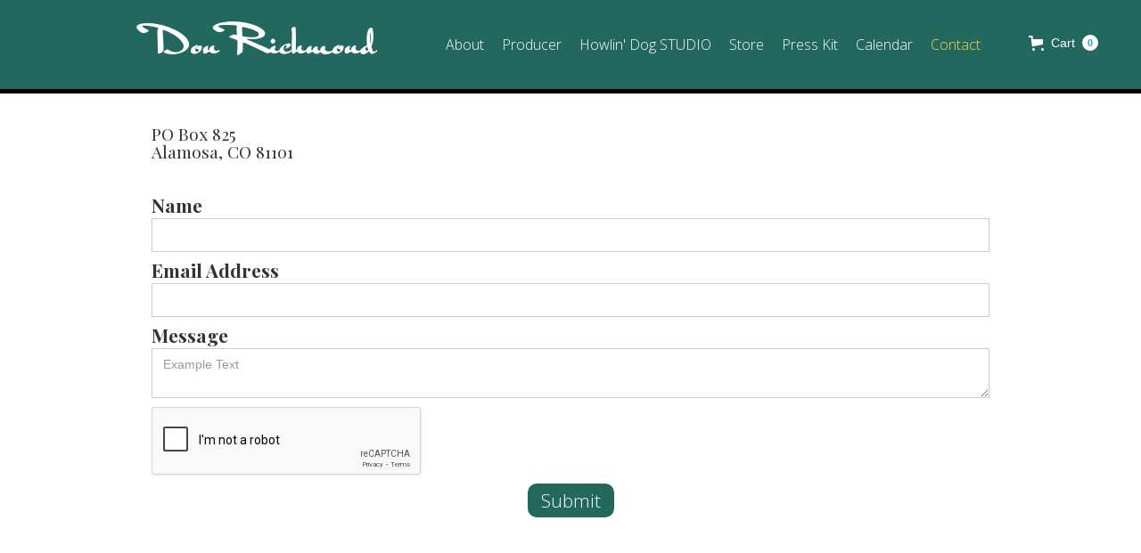

--- FILE ---
content_type: text/html; charset=utf-8
request_url: https://www.google.com/recaptcha/api2/anchor?ar=1&k=6LeUp9ohAAAAAKLjeI0ADDNrMQOmltNXwdkIvCa2&co=aHR0cHM6Ly9kb25yaWNobW9uZC5jb206NDQz&hl=en&v=PoyoqOPhxBO7pBk68S4YbpHZ&size=normal&anchor-ms=20000&execute-ms=30000&cb=rmxrfzk4ye88
body_size: 49315
content:
<!DOCTYPE HTML><html dir="ltr" lang="en"><head><meta http-equiv="Content-Type" content="text/html; charset=UTF-8">
<meta http-equiv="X-UA-Compatible" content="IE=edge">
<title>reCAPTCHA</title>
<style type="text/css">
/* cyrillic-ext */
@font-face {
  font-family: 'Roboto';
  font-style: normal;
  font-weight: 400;
  font-stretch: 100%;
  src: url(//fonts.gstatic.com/s/roboto/v48/KFO7CnqEu92Fr1ME7kSn66aGLdTylUAMa3GUBHMdazTgWw.woff2) format('woff2');
  unicode-range: U+0460-052F, U+1C80-1C8A, U+20B4, U+2DE0-2DFF, U+A640-A69F, U+FE2E-FE2F;
}
/* cyrillic */
@font-face {
  font-family: 'Roboto';
  font-style: normal;
  font-weight: 400;
  font-stretch: 100%;
  src: url(//fonts.gstatic.com/s/roboto/v48/KFO7CnqEu92Fr1ME7kSn66aGLdTylUAMa3iUBHMdazTgWw.woff2) format('woff2');
  unicode-range: U+0301, U+0400-045F, U+0490-0491, U+04B0-04B1, U+2116;
}
/* greek-ext */
@font-face {
  font-family: 'Roboto';
  font-style: normal;
  font-weight: 400;
  font-stretch: 100%;
  src: url(//fonts.gstatic.com/s/roboto/v48/KFO7CnqEu92Fr1ME7kSn66aGLdTylUAMa3CUBHMdazTgWw.woff2) format('woff2');
  unicode-range: U+1F00-1FFF;
}
/* greek */
@font-face {
  font-family: 'Roboto';
  font-style: normal;
  font-weight: 400;
  font-stretch: 100%;
  src: url(//fonts.gstatic.com/s/roboto/v48/KFO7CnqEu92Fr1ME7kSn66aGLdTylUAMa3-UBHMdazTgWw.woff2) format('woff2');
  unicode-range: U+0370-0377, U+037A-037F, U+0384-038A, U+038C, U+038E-03A1, U+03A3-03FF;
}
/* math */
@font-face {
  font-family: 'Roboto';
  font-style: normal;
  font-weight: 400;
  font-stretch: 100%;
  src: url(//fonts.gstatic.com/s/roboto/v48/KFO7CnqEu92Fr1ME7kSn66aGLdTylUAMawCUBHMdazTgWw.woff2) format('woff2');
  unicode-range: U+0302-0303, U+0305, U+0307-0308, U+0310, U+0312, U+0315, U+031A, U+0326-0327, U+032C, U+032F-0330, U+0332-0333, U+0338, U+033A, U+0346, U+034D, U+0391-03A1, U+03A3-03A9, U+03B1-03C9, U+03D1, U+03D5-03D6, U+03F0-03F1, U+03F4-03F5, U+2016-2017, U+2034-2038, U+203C, U+2040, U+2043, U+2047, U+2050, U+2057, U+205F, U+2070-2071, U+2074-208E, U+2090-209C, U+20D0-20DC, U+20E1, U+20E5-20EF, U+2100-2112, U+2114-2115, U+2117-2121, U+2123-214F, U+2190, U+2192, U+2194-21AE, U+21B0-21E5, U+21F1-21F2, U+21F4-2211, U+2213-2214, U+2216-22FF, U+2308-230B, U+2310, U+2319, U+231C-2321, U+2336-237A, U+237C, U+2395, U+239B-23B7, U+23D0, U+23DC-23E1, U+2474-2475, U+25AF, U+25B3, U+25B7, U+25BD, U+25C1, U+25CA, U+25CC, U+25FB, U+266D-266F, U+27C0-27FF, U+2900-2AFF, U+2B0E-2B11, U+2B30-2B4C, U+2BFE, U+3030, U+FF5B, U+FF5D, U+1D400-1D7FF, U+1EE00-1EEFF;
}
/* symbols */
@font-face {
  font-family: 'Roboto';
  font-style: normal;
  font-weight: 400;
  font-stretch: 100%;
  src: url(//fonts.gstatic.com/s/roboto/v48/KFO7CnqEu92Fr1ME7kSn66aGLdTylUAMaxKUBHMdazTgWw.woff2) format('woff2');
  unicode-range: U+0001-000C, U+000E-001F, U+007F-009F, U+20DD-20E0, U+20E2-20E4, U+2150-218F, U+2190, U+2192, U+2194-2199, U+21AF, U+21E6-21F0, U+21F3, U+2218-2219, U+2299, U+22C4-22C6, U+2300-243F, U+2440-244A, U+2460-24FF, U+25A0-27BF, U+2800-28FF, U+2921-2922, U+2981, U+29BF, U+29EB, U+2B00-2BFF, U+4DC0-4DFF, U+FFF9-FFFB, U+10140-1018E, U+10190-1019C, U+101A0, U+101D0-101FD, U+102E0-102FB, U+10E60-10E7E, U+1D2C0-1D2D3, U+1D2E0-1D37F, U+1F000-1F0FF, U+1F100-1F1AD, U+1F1E6-1F1FF, U+1F30D-1F30F, U+1F315, U+1F31C, U+1F31E, U+1F320-1F32C, U+1F336, U+1F378, U+1F37D, U+1F382, U+1F393-1F39F, U+1F3A7-1F3A8, U+1F3AC-1F3AF, U+1F3C2, U+1F3C4-1F3C6, U+1F3CA-1F3CE, U+1F3D4-1F3E0, U+1F3ED, U+1F3F1-1F3F3, U+1F3F5-1F3F7, U+1F408, U+1F415, U+1F41F, U+1F426, U+1F43F, U+1F441-1F442, U+1F444, U+1F446-1F449, U+1F44C-1F44E, U+1F453, U+1F46A, U+1F47D, U+1F4A3, U+1F4B0, U+1F4B3, U+1F4B9, U+1F4BB, U+1F4BF, U+1F4C8-1F4CB, U+1F4D6, U+1F4DA, U+1F4DF, U+1F4E3-1F4E6, U+1F4EA-1F4ED, U+1F4F7, U+1F4F9-1F4FB, U+1F4FD-1F4FE, U+1F503, U+1F507-1F50B, U+1F50D, U+1F512-1F513, U+1F53E-1F54A, U+1F54F-1F5FA, U+1F610, U+1F650-1F67F, U+1F687, U+1F68D, U+1F691, U+1F694, U+1F698, U+1F6AD, U+1F6B2, U+1F6B9-1F6BA, U+1F6BC, U+1F6C6-1F6CF, U+1F6D3-1F6D7, U+1F6E0-1F6EA, U+1F6F0-1F6F3, U+1F6F7-1F6FC, U+1F700-1F7FF, U+1F800-1F80B, U+1F810-1F847, U+1F850-1F859, U+1F860-1F887, U+1F890-1F8AD, U+1F8B0-1F8BB, U+1F8C0-1F8C1, U+1F900-1F90B, U+1F93B, U+1F946, U+1F984, U+1F996, U+1F9E9, U+1FA00-1FA6F, U+1FA70-1FA7C, U+1FA80-1FA89, U+1FA8F-1FAC6, U+1FACE-1FADC, U+1FADF-1FAE9, U+1FAF0-1FAF8, U+1FB00-1FBFF;
}
/* vietnamese */
@font-face {
  font-family: 'Roboto';
  font-style: normal;
  font-weight: 400;
  font-stretch: 100%;
  src: url(//fonts.gstatic.com/s/roboto/v48/KFO7CnqEu92Fr1ME7kSn66aGLdTylUAMa3OUBHMdazTgWw.woff2) format('woff2');
  unicode-range: U+0102-0103, U+0110-0111, U+0128-0129, U+0168-0169, U+01A0-01A1, U+01AF-01B0, U+0300-0301, U+0303-0304, U+0308-0309, U+0323, U+0329, U+1EA0-1EF9, U+20AB;
}
/* latin-ext */
@font-face {
  font-family: 'Roboto';
  font-style: normal;
  font-weight: 400;
  font-stretch: 100%;
  src: url(//fonts.gstatic.com/s/roboto/v48/KFO7CnqEu92Fr1ME7kSn66aGLdTylUAMa3KUBHMdazTgWw.woff2) format('woff2');
  unicode-range: U+0100-02BA, U+02BD-02C5, U+02C7-02CC, U+02CE-02D7, U+02DD-02FF, U+0304, U+0308, U+0329, U+1D00-1DBF, U+1E00-1E9F, U+1EF2-1EFF, U+2020, U+20A0-20AB, U+20AD-20C0, U+2113, U+2C60-2C7F, U+A720-A7FF;
}
/* latin */
@font-face {
  font-family: 'Roboto';
  font-style: normal;
  font-weight: 400;
  font-stretch: 100%;
  src: url(//fonts.gstatic.com/s/roboto/v48/KFO7CnqEu92Fr1ME7kSn66aGLdTylUAMa3yUBHMdazQ.woff2) format('woff2');
  unicode-range: U+0000-00FF, U+0131, U+0152-0153, U+02BB-02BC, U+02C6, U+02DA, U+02DC, U+0304, U+0308, U+0329, U+2000-206F, U+20AC, U+2122, U+2191, U+2193, U+2212, U+2215, U+FEFF, U+FFFD;
}
/* cyrillic-ext */
@font-face {
  font-family: 'Roboto';
  font-style: normal;
  font-weight: 500;
  font-stretch: 100%;
  src: url(//fonts.gstatic.com/s/roboto/v48/KFO7CnqEu92Fr1ME7kSn66aGLdTylUAMa3GUBHMdazTgWw.woff2) format('woff2');
  unicode-range: U+0460-052F, U+1C80-1C8A, U+20B4, U+2DE0-2DFF, U+A640-A69F, U+FE2E-FE2F;
}
/* cyrillic */
@font-face {
  font-family: 'Roboto';
  font-style: normal;
  font-weight: 500;
  font-stretch: 100%;
  src: url(//fonts.gstatic.com/s/roboto/v48/KFO7CnqEu92Fr1ME7kSn66aGLdTylUAMa3iUBHMdazTgWw.woff2) format('woff2');
  unicode-range: U+0301, U+0400-045F, U+0490-0491, U+04B0-04B1, U+2116;
}
/* greek-ext */
@font-face {
  font-family: 'Roboto';
  font-style: normal;
  font-weight: 500;
  font-stretch: 100%;
  src: url(//fonts.gstatic.com/s/roboto/v48/KFO7CnqEu92Fr1ME7kSn66aGLdTylUAMa3CUBHMdazTgWw.woff2) format('woff2');
  unicode-range: U+1F00-1FFF;
}
/* greek */
@font-face {
  font-family: 'Roboto';
  font-style: normal;
  font-weight: 500;
  font-stretch: 100%;
  src: url(//fonts.gstatic.com/s/roboto/v48/KFO7CnqEu92Fr1ME7kSn66aGLdTylUAMa3-UBHMdazTgWw.woff2) format('woff2');
  unicode-range: U+0370-0377, U+037A-037F, U+0384-038A, U+038C, U+038E-03A1, U+03A3-03FF;
}
/* math */
@font-face {
  font-family: 'Roboto';
  font-style: normal;
  font-weight: 500;
  font-stretch: 100%;
  src: url(//fonts.gstatic.com/s/roboto/v48/KFO7CnqEu92Fr1ME7kSn66aGLdTylUAMawCUBHMdazTgWw.woff2) format('woff2');
  unicode-range: U+0302-0303, U+0305, U+0307-0308, U+0310, U+0312, U+0315, U+031A, U+0326-0327, U+032C, U+032F-0330, U+0332-0333, U+0338, U+033A, U+0346, U+034D, U+0391-03A1, U+03A3-03A9, U+03B1-03C9, U+03D1, U+03D5-03D6, U+03F0-03F1, U+03F4-03F5, U+2016-2017, U+2034-2038, U+203C, U+2040, U+2043, U+2047, U+2050, U+2057, U+205F, U+2070-2071, U+2074-208E, U+2090-209C, U+20D0-20DC, U+20E1, U+20E5-20EF, U+2100-2112, U+2114-2115, U+2117-2121, U+2123-214F, U+2190, U+2192, U+2194-21AE, U+21B0-21E5, U+21F1-21F2, U+21F4-2211, U+2213-2214, U+2216-22FF, U+2308-230B, U+2310, U+2319, U+231C-2321, U+2336-237A, U+237C, U+2395, U+239B-23B7, U+23D0, U+23DC-23E1, U+2474-2475, U+25AF, U+25B3, U+25B7, U+25BD, U+25C1, U+25CA, U+25CC, U+25FB, U+266D-266F, U+27C0-27FF, U+2900-2AFF, U+2B0E-2B11, U+2B30-2B4C, U+2BFE, U+3030, U+FF5B, U+FF5D, U+1D400-1D7FF, U+1EE00-1EEFF;
}
/* symbols */
@font-face {
  font-family: 'Roboto';
  font-style: normal;
  font-weight: 500;
  font-stretch: 100%;
  src: url(//fonts.gstatic.com/s/roboto/v48/KFO7CnqEu92Fr1ME7kSn66aGLdTylUAMaxKUBHMdazTgWw.woff2) format('woff2');
  unicode-range: U+0001-000C, U+000E-001F, U+007F-009F, U+20DD-20E0, U+20E2-20E4, U+2150-218F, U+2190, U+2192, U+2194-2199, U+21AF, U+21E6-21F0, U+21F3, U+2218-2219, U+2299, U+22C4-22C6, U+2300-243F, U+2440-244A, U+2460-24FF, U+25A0-27BF, U+2800-28FF, U+2921-2922, U+2981, U+29BF, U+29EB, U+2B00-2BFF, U+4DC0-4DFF, U+FFF9-FFFB, U+10140-1018E, U+10190-1019C, U+101A0, U+101D0-101FD, U+102E0-102FB, U+10E60-10E7E, U+1D2C0-1D2D3, U+1D2E0-1D37F, U+1F000-1F0FF, U+1F100-1F1AD, U+1F1E6-1F1FF, U+1F30D-1F30F, U+1F315, U+1F31C, U+1F31E, U+1F320-1F32C, U+1F336, U+1F378, U+1F37D, U+1F382, U+1F393-1F39F, U+1F3A7-1F3A8, U+1F3AC-1F3AF, U+1F3C2, U+1F3C4-1F3C6, U+1F3CA-1F3CE, U+1F3D4-1F3E0, U+1F3ED, U+1F3F1-1F3F3, U+1F3F5-1F3F7, U+1F408, U+1F415, U+1F41F, U+1F426, U+1F43F, U+1F441-1F442, U+1F444, U+1F446-1F449, U+1F44C-1F44E, U+1F453, U+1F46A, U+1F47D, U+1F4A3, U+1F4B0, U+1F4B3, U+1F4B9, U+1F4BB, U+1F4BF, U+1F4C8-1F4CB, U+1F4D6, U+1F4DA, U+1F4DF, U+1F4E3-1F4E6, U+1F4EA-1F4ED, U+1F4F7, U+1F4F9-1F4FB, U+1F4FD-1F4FE, U+1F503, U+1F507-1F50B, U+1F50D, U+1F512-1F513, U+1F53E-1F54A, U+1F54F-1F5FA, U+1F610, U+1F650-1F67F, U+1F687, U+1F68D, U+1F691, U+1F694, U+1F698, U+1F6AD, U+1F6B2, U+1F6B9-1F6BA, U+1F6BC, U+1F6C6-1F6CF, U+1F6D3-1F6D7, U+1F6E0-1F6EA, U+1F6F0-1F6F3, U+1F6F7-1F6FC, U+1F700-1F7FF, U+1F800-1F80B, U+1F810-1F847, U+1F850-1F859, U+1F860-1F887, U+1F890-1F8AD, U+1F8B0-1F8BB, U+1F8C0-1F8C1, U+1F900-1F90B, U+1F93B, U+1F946, U+1F984, U+1F996, U+1F9E9, U+1FA00-1FA6F, U+1FA70-1FA7C, U+1FA80-1FA89, U+1FA8F-1FAC6, U+1FACE-1FADC, U+1FADF-1FAE9, U+1FAF0-1FAF8, U+1FB00-1FBFF;
}
/* vietnamese */
@font-face {
  font-family: 'Roboto';
  font-style: normal;
  font-weight: 500;
  font-stretch: 100%;
  src: url(//fonts.gstatic.com/s/roboto/v48/KFO7CnqEu92Fr1ME7kSn66aGLdTylUAMa3OUBHMdazTgWw.woff2) format('woff2');
  unicode-range: U+0102-0103, U+0110-0111, U+0128-0129, U+0168-0169, U+01A0-01A1, U+01AF-01B0, U+0300-0301, U+0303-0304, U+0308-0309, U+0323, U+0329, U+1EA0-1EF9, U+20AB;
}
/* latin-ext */
@font-face {
  font-family: 'Roboto';
  font-style: normal;
  font-weight: 500;
  font-stretch: 100%;
  src: url(//fonts.gstatic.com/s/roboto/v48/KFO7CnqEu92Fr1ME7kSn66aGLdTylUAMa3KUBHMdazTgWw.woff2) format('woff2');
  unicode-range: U+0100-02BA, U+02BD-02C5, U+02C7-02CC, U+02CE-02D7, U+02DD-02FF, U+0304, U+0308, U+0329, U+1D00-1DBF, U+1E00-1E9F, U+1EF2-1EFF, U+2020, U+20A0-20AB, U+20AD-20C0, U+2113, U+2C60-2C7F, U+A720-A7FF;
}
/* latin */
@font-face {
  font-family: 'Roboto';
  font-style: normal;
  font-weight: 500;
  font-stretch: 100%;
  src: url(//fonts.gstatic.com/s/roboto/v48/KFO7CnqEu92Fr1ME7kSn66aGLdTylUAMa3yUBHMdazQ.woff2) format('woff2');
  unicode-range: U+0000-00FF, U+0131, U+0152-0153, U+02BB-02BC, U+02C6, U+02DA, U+02DC, U+0304, U+0308, U+0329, U+2000-206F, U+20AC, U+2122, U+2191, U+2193, U+2212, U+2215, U+FEFF, U+FFFD;
}
/* cyrillic-ext */
@font-face {
  font-family: 'Roboto';
  font-style: normal;
  font-weight: 900;
  font-stretch: 100%;
  src: url(//fonts.gstatic.com/s/roboto/v48/KFO7CnqEu92Fr1ME7kSn66aGLdTylUAMa3GUBHMdazTgWw.woff2) format('woff2');
  unicode-range: U+0460-052F, U+1C80-1C8A, U+20B4, U+2DE0-2DFF, U+A640-A69F, U+FE2E-FE2F;
}
/* cyrillic */
@font-face {
  font-family: 'Roboto';
  font-style: normal;
  font-weight: 900;
  font-stretch: 100%;
  src: url(//fonts.gstatic.com/s/roboto/v48/KFO7CnqEu92Fr1ME7kSn66aGLdTylUAMa3iUBHMdazTgWw.woff2) format('woff2');
  unicode-range: U+0301, U+0400-045F, U+0490-0491, U+04B0-04B1, U+2116;
}
/* greek-ext */
@font-face {
  font-family: 'Roboto';
  font-style: normal;
  font-weight: 900;
  font-stretch: 100%;
  src: url(//fonts.gstatic.com/s/roboto/v48/KFO7CnqEu92Fr1ME7kSn66aGLdTylUAMa3CUBHMdazTgWw.woff2) format('woff2');
  unicode-range: U+1F00-1FFF;
}
/* greek */
@font-face {
  font-family: 'Roboto';
  font-style: normal;
  font-weight: 900;
  font-stretch: 100%;
  src: url(//fonts.gstatic.com/s/roboto/v48/KFO7CnqEu92Fr1ME7kSn66aGLdTylUAMa3-UBHMdazTgWw.woff2) format('woff2');
  unicode-range: U+0370-0377, U+037A-037F, U+0384-038A, U+038C, U+038E-03A1, U+03A3-03FF;
}
/* math */
@font-face {
  font-family: 'Roboto';
  font-style: normal;
  font-weight: 900;
  font-stretch: 100%;
  src: url(//fonts.gstatic.com/s/roboto/v48/KFO7CnqEu92Fr1ME7kSn66aGLdTylUAMawCUBHMdazTgWw.woff2) format('woff2');
  unicode-range: U+0302-0303, U+0305, U+0307-0308, U+0310, U+0312, U+0315, U+031A, U+0326-0327, U+032C, U+032F-0330, U+0332-0333, U+0338, U+033A, U+0346, U+034D, U+0391-03A1, U+03A3-03A9, U+03B1-03C9, U+03D1, U+03D5-03D6, U+03F0-03F1, U+03F4-03F5, U+2016-2017, U+2034-2038, U+203C, U+2040, U+2043, U+2047, U+2050, U+2057, U+205F, U+2070-2071, U+2074-208E, U+2090-209C, U+20D0-20DC, U+20E1, U+20E5-20EF, U+2100-2112, U+2114-2115, U+2117-2121, U+2123-214F, U+2190, U+2192, U+2194-21AE, U+21B0-21E5, U+21F1-21F2, U+21F4-2211, U+2213-2214, U+2216-22FF, U+2308-230B, U+2310, U+2319, U+231C-2321, U+2336-237A, U+237C, U+2395, U+239B-23B7, U+23D0, U+23DC-23E1, U+2474-2475, U+25AF, U+25B3, U+25B7, U+25BD, U+25C1, U+25CA, U+25CC, U+25FB, U+266D-266F, U+27C0-27FF, U+2900-2AFF, U+2B0E-2B11, U+2B30-2B4C, U+2BFE, U+3030, U+FF5B, U+FF5D, U+1D400-1D7FF, U+1EE00-1EEFF;
}
/* symbols */
@font-face {
  font-family: 'Roboto';
  font-style: normal;
  font-weight: 900;
  font-stretch: 100%;
  src: url(//fonts.gstatic.com/s/roboto/v48/KFO7CnqEu92Fr1ME7kSn66aGLdTylUAMaxKUBHMdazTgWw.woff2) format('woff2');
  unicode-range: U+0001-000C, U+000E-001F, U+007F-009F, U+20DD-20E0, U+20E2-20E4, U+2150-218F, U+2190, U+2192, U+2194-2199, U+21AF, U+21E6-21F0, U+21F3, U+2218-2219, U+2299, U+22C4-22C6, U+2300-243F, U+2440-244A, U+2460-24FF, U+25A0-27BF, U+2800-28FF, U+2921-2922, U+2981, U+29BF, U+29EB, U+2B00-2BFF, U+4DC0-4DFF, U+FFF9-FFFB, U+10140-1018E, U+10190-1019C, U+101A0, U+101D0-101FD, U+102E0-102FB, U+10E60-10E7E, U+1D2C0-1D2D3, U+1D2E0-1D37F, U+1F000-1F0FF, U+1F100-1F1AD, U+1F1E6-1F1FF, U+1F30D-1F30F, U+1F315, U+1F31C, U+1F31E, U+1F320-1F32C, U+1F336, U+1F378, U+1F37D, U+1F382, U+1F393-1F39F, U+1F3A7-1F3A8, U+1F3AC-1F3AF, U+1F3C2, U+1F3C4-1F3C6, U+1F3CA-1F3CE, U+1F3D4-1F3E0, U+1F3ED, U+1F3F1-1F3F3, U+1F3F5-1F3F7, U+1F408, U+1F415, U+1F41F, U+1F426, U+1F43F, U+1F441-1F442, U+1F444, U+1F446-1F449, U+1F44C-1F44E, U+1F453, U+1F46A, U+1F47D, U+1F4A3, U+1F4B0, U+1F4B3, U+1F4B9, U+1F4BB, U+1F4BF, U+1F4C8-1F4CB, U+1F4D6, U+1F4DA, U+1F4DF, U+1F4E3-1F4E6, U+1F4EA-1F4ED, U+1F4F7, U+1F4F9-1F4FB, U+1F4FD-1F4FE, U+1F503, U+1F507-1F50B, U+1F50D, U+1F512-1F513, U+1F53E-1F54A, U+1F54F-1F5FA, U+1F610, U+1F650-1F67F, U+1F687, U+1F68D, U+1F691, U+1F694, U+1F698, U+1F6AD, U+1F6B2, U+1F6B9-1F6BA, U+1F6BC, U+1F6C6-1F6CF, U+1F6D3-1F6D7, U+1F6E0-1F6EA, U+1F6F0-1F6F3, U+1F6F7-1F6FC, U+1F700-1F7FF, U+1F800-1F80B, U+1F810-1F847, U+1F850-1F859, U+1F860-1F887, U+1F890-1F8AD, U+1F8B0-1F8BB, U+1F8C0-1F8C1, U+1F900-1F90B, U+1F93B, U+1F946, U+1F984, U+1F996, U+1F9E9, U+1FA00-1FA6F, U+1FA70-1FA7C, U+1FA80-1FA89, U+1FA8F-1FAC6, U+1FACE-1FADC, U+1FADF-1FAE9, U+1FAF0-1FAF8, U+1FB00-1FBFF;
}
/* vietnamese */
@font-face {
  font-family: 'Roboto';
  font-style: normal;
  font-weight: 900;
  font-stretch: 100%;
  src: url(//fonts.gstatic.com/s/roboto/v48/KFO7CnqEu92Fr1ME7kSn66aGLdTylUAMa3OUBHMdazTgWw.woff2) format('woff2');
  unicode-range: U+0102-0103, U+0110-0111, U+0128-0129, U+0168-0169, U+01A0-01A1, U+01AF-01B0, U+0300-0301, U+0303-0304, U+0308-0309, U+0323, U+0329, U+1EA0-1EF9, U+20AB;
}
/* latin-ext */
@font-face {
  font-family: 'Roboto';
  font-style: normal;
  font-weight: 900;
  font-stretch: 100%;
  src: url(//fonts.gstatic.com/s/roboto/v48/KFO7CnqEu92Fr1ME7kSn66aGLdTylUAMa3KUBHMdazTgWw.woff2) format('woff2');
  unicode-range: U+0100-02BA, U+02BD-02C5, U+02C7-02CC, U+02CE-02D7, U+02DD-02FF, U+0304, U+0308, U+0329, U+1D00-1DBF, U+1E00-1E9F, U+1EF2-1EFF, U+2020, U+20A0-20AB, U+20AD-20C0, U+2113, U+2C60-2C7F, U+A720-A7FF;
}
/* latin */
@font-face {
  font-family: 'Roboto';
  font-style: normal;
  font-weight: 900;
  font-stretch: 100%;
  src: url(//fonts.gstatic.com/s/roboto/v48/KFO7CnqEu92Fr1ME7kSn66aGLdTylUAMa3yUBHMdazQ.woff2) format('woff2');
  unicode-range: U+0000-00FF, U+0131, U+0152-0153, U+02BB-02BC, U+02C6, U+02DA, U+02DC, U+0304, U+0308, U+0329, U+2000-206F, U+20AC, U+2122, U+2191, U+2193, U+2212, U+2215, U+FEFF, U+FFFD;
}

</style>
<link rel="stylesheet" type="text/css" href="https://www.gstatic.com/recaptcha/releases/PoyoqOPhxBO7pBk68S4YbpHZ/styles__ltr.css">
<script nonce="scjsrhyTsaflb8FK7cKI8Q" type="text/javascript">window['__recaptcha_api'] = 'https://www.google.com/recaptcha/api2/';</script>
<script type="text/javascript" src="https://www.gstatic.com/recaptcha/releases/PoyoqOPhxBO7pBk68S4YbpHZ/recaptcha__en.js" nonce="scjsrhyTsaflb8FK7cKI8Q">
      
    </script></head>
<body><div id="rc-anchor-alert" class="rc-anchor-alert"></div>
<input type="hidden" id="recaptcha-token" value="[base64]">
<script type="text/javascript" nonce="scjsrhyTsaflb8FK7cKI8Q">
      recaptcha.anchor.Main.init("[\x22ainput\x22,[\x22bgdata\x22,\x22\x22,\[base64]/[base64]/MjU1Ong/[base64]/[base64]/[base64]/[base64]/[base64]/[base64]/[base64]/[base64]/[base64]/[base64]/[base64]/[base64]/[base64]/[base64]/[base64]\\u003d\x22,\[base64]\x22,\[base64]/LFRXej4qRTl7w6zCssKFFxrCq8OPOVPChFdBwoMAw7vClsKrw6dWJMObwqMBUBrCicOZw61fPRXDvGptw7rCsMOzw7fCtznDvWXDj8KmwpcEw6QecgY9w5HCvhfCoMKGwpxSw4fChcOcWMOmwoVcwrxBwobDm2/DlcOuNmTDgsOaw7bDicOCfcKCw7lmwoc6cUQZIwt3IlnDlXhHwqc+w6bDtsK2w5/Do8OGF8Owwr4sQMK+UsKdw5LCgGQ1EwTCrVjDtFzDncKZw73DnsOrwqRtw5YDRArDrADCnX/CgB3Du8Orw4V9L8KcwpNuasKfKMOjOcOfw4HCssKYw4FPwqJtw7LDmzkOw7A/wpDDhT1gdsONXsOBw7PDmcOuRhIawpPDmBZCeQ1PBS/Dr8K7c8KefCADSsO3UsKlwr7DlcOVw6/DpsKvaE7Cr8OUUcOcw4zDgMOuRFfDq0gPw4bDlsKHTCrCgcOkwqLDmm3Cl8OfZsOoXcOOb8KEw4/CvcOkOsOEwrN/[base64]/CisOpwqDDs3HDh8OZwrHCjsKEwp/Dj0MiesOuw5oKw4LCqsOcVFvClsOTWEHDmh/Dky4swqrDoiLDmG7Dv8K3AF3ChsKnw490dsKpBxI/NDDDrl85wphDBD/Dk1zDqMOWw4k3wpJzw795EMOgwp55PMKowpo+egYJw6TDnsOWNMOTZQETwpFiSsKVwq52NQZ8w5fDvcO8w4Y/c2fCmsOVPsO1woXClcKrw7rDjDHCm8K4BirDhVPCmGDDiz1qJsKWwovCuT7CmmkHTyjDigQ5w7jDi8ONL1I5w5NZwqkmwqbDr8Ovw7cZwrIWwr3DlsKrLMOIQcK1M8KiwqTCrcKlwoEiVcOWZ359w7/ClMOZQHNFKkVNZkxMw5TCrFkFNj0odn/DkRTDmiXCpHc9wofDixkIw6TCqyPCscOuw7QCRxUaGMKuJUjDosKEwr4FUjrCjE4Cw6nDpsKBBsOWFSTDpT8kw6NHwoYFFMOPDsO4w4DCosOtwrVyIxBYIXzCkjHDrwnDgMOIw75+bcKPwojDlUdrA0fDlWjDvcKyw4PDlQkfw47CtsO/OsOONVoDwq7CuFU3wpZaUMOswq/[base64]/[base64]/[base64]/[base64]/[base64]/Djnx/N8O9w5TDkQBaw7xtenPDvcKyLnkhZVI+w7/[base64]/Ctz0OwrgHwrUsO33Co8O3w4XDgMONCsKBLhHCk8KLbAArwocbZgbCjDHCoVBON8OobgfDn2LCssOXwpjCvsOFKmMXwoPCrMKHwqhJwr0rw53CskvCncOmw4I6w6lnw6d0w4Z/AsKwG2zDmsOnwqDDmsKaIcKPw5DDh2kQXMOOaG3Di3x9R8KrDcOLw5NqVlNvwqk8w5nCocKgcSLDusKyZsKhCsOOw6XDnnFpQcOowrJGFWLDtzLCojTDtcKtwotSJjDCpsO9wqvDqCVnRMOww4/DscKwQFbDq8OBwoY1HHdgw6QKw7TDosOQNcOTwojCnsKnw79Gw7Ndwr0yw6HDr8KSYcOpR3HCk8OxZEkoM37DowdpcS/DsMKNTcOVwrkMw4lGw7Nzw4vDtMKQwqBqw4HDvMKqw5Ruw5LDusOGwqMNMsOQJ8OBV8OICFprERbCpsOUNsKmw6vDisKqw6fCjGwywpHCl2YRcnXCsW/CixTCkMKEeDLChcONNDM0w5HCq8KEwpRBUsKiw7wPw5ggwpUqCwRubMKKwpR0woDDgHfDp8KSRyzCojXDtcKzw4FReVRVIDTCmMO4AsK1QcKeVMOew7RZwr/DlMOCB8O8wr0bMsO5GEzDiAEXwq7CksKCw6IJwoTDvMKgwoMrJsKbI8KxTsKyccOVWjbDljwaw6ZewpXDu2RRwonCqMK9w7/Dt0g/[base64]/[base64]/Cq8O8w5tmUsKnw4rDp8KOw7PCkB8xwpdtZSshHkUCw5opwqZpw5JrYsKrEcK5w4PDol4aKMOIw4vCi8OPNkBnw4DCuF7Csn3DvQfCmsKwexRLYsO7YsOWw65Hw5LChl7CisOLw6jCvMOBw44SX0ZZNcOnWiXCnsOHEHssw5lAwofDk8O1w4fCocOXwoHCsRtRw4/CmsOgwol2wqzCmyR5wr3DvMKww4FSwokWEMKWBsOAwr7Do2hBaTVSwrvDhcKgwrnCtlTDu1HDoTXCtn/DmSfDgE8Ow6YOWGPDscKIw5/CusKWwpp/BwrCk8KFw7HDpEdNIsKtw43CoGJFwr1qWFEswoY/fGbDnSE4w7oUH0l9wpvCvnszwrQYFMKxc0bDgnzCncOYw47DrcKEacKRwr8iw7vCn8KWwq5eAcKswrDCisK9LcK0ZzfDksOVJyPCgEslG8OTwpvCh8OsFsKJZsKQwrHDnkrDmzTCtQPCmTnDgMOCNilTw7hsw7/Cv8KnPUvDtCDClCs3wrvCv8KeNMOFwpobw6JmwqjCsMO6bMOEFWnCucKcw7bDuQ/CtG3DsMK0w6pgGMOJalAeQsK/NMKOBsOsGGAbNsKnwrMBFF/CqsKJXMOkw58cwogTdEZAw65cwojDv8K4dcKjwrI9w53DkMKDwofDs1YEWcK/wqLDsFDDn8Ofw6ARwp54wrXCksOXw4LDiTZkw456wpVVw4/CkyPDn2BmeH1HOcKRwrsVb8OAw67CgkXDgsKZwq9ne8OOb1/CgcKPETo5bgArwqR0woBYbFrDuMOnek7DkcK5L0B4w4lsF8OVw5LCpzvCoXfCvTDDoMODwrnDvsOVYMKDZlvDnU5Rw5t1YsORw7MRw5cdEMOJKQXDv8KzbMKaw7HDjsK6WU02CsKmw7rDgEdiwrrCk2rCr8OJFMKAOgzDjhvDlC7CjMORKnDDiig7wpJTCV8QC8O/w75oIcO7w7HCsk/CumrCt8KBw6TDpw1fw77DjS8oP8O8wrLDiDHDnhBbwpXDjFQTw73DgsKJc8OXMcKyw6fCrgNKey7Cu3NHwrs0WkfCl00LwqXCpcO/[base64]/DssOPAsOTw5bCvC7DqGhsdMOtCwEPPMOcw49kw7oFw5HCvMOpKwpRw4PCrhLDi8KaXRJ6w5nCkDLCjsOQwqDCsXLCqBoxIk/[base64]/DlirDvMOuwqo0Hk4awrBhw6UYw5zDsyvDrMOYw4g8w6oKw6bDkzEDAGLCgHrCsmt/GVEfX8KwwrNpTsOkwp3Ck8KpM8OjwqTCksO/OhZRGjbDi8Oxw59NZxzDpmg8PioFGMOQLnzCjMKiw5ZEQiF2Ti7CvcKrNMKNQcKUwrzDksKjXWTDnjPDrDV2wrDDqMOEenfDoiskaXjDvwgzw6UKAsO/GB/[base64]/[base64]/Dg1XDusKRw5nDqcK3wpUZw4vCsGrDrMKcGcO1w5bCqsOow4bDsUjCiFk6Q0vCnHYzw4oowqLClR3Dv8Oiw5/[base64]/DoyLDtsOJczzDr3XCu0I4JsKswoXCgSPCthbCkgvDvE/Dlj3CthptJBrCgMKnIMOswoPCnsO7Ey4GworDscOFwqo3WxcTbcKlwp1lDMOew7V0wq/[base64]/ClMOeGnoNWMKbX8Ocw6ZvVXLCssKhw6vDqxfDs8OzeMKfN8K6XMOAITA7IsOUwo/Dl3p0w54oAAvDgz7DvW3CvsOSDVcXwpjCkcKfwoDDu8Obw6YIwq5rwpoHw4BXw70rwofDg8OWw7Z4wqc4MUrClMKrwrchwqxJwqYcP8OqE8Ouw43CvMO0w4A6BnzDqsO9w7/CpmbDtcKJw6zCoMKZwplmfcOjTcKmS8OcUsKhwooSccKWX1RQw4bDqh81w51Aw7zCjxfDk8OKRMONJBLDgsK6w7fDiSRzwrA0FB86w40cR8K1MsObw79vIAQgwrJFNyDCkkN/MMOWUAw2XcK+w4zCnCVLe8O/YsKJV8K4CBLDgW7DtMOfwqnCrMKywpbDncOxE8KAwqJcScKnw7YGwojCtDpFw45Kwq/DgHfCsg0XNcOyOcObVwhNwoM9ZsKGMMOpXCxOJXfDjijDjnLCvR/Co8Oib8ONwrLDpRBnw5MNWMOMLTPCvsKKw7RSZW1Dw5c1w6hAZsOewos2DDLDjH4Cw593woQ3R3kbw4zDo8O3dGjCngzCosKSWcK/[base64]/woFuwr3Dr8KcK8KyIMObMC5Owqlzc8OFAXcVwpzDuwTDqHYjwrBYHhXDuMK4OWNGAj3ChMKVwrwtYcOVw6HCqMO6wp/DiyMASWjCncKiwqbDhlUGwonDrMOHwrcnw6HDlMKTwqfCi8KcUDd0wp7Cm0LDtHIewr/CocK7w5kqCsK7wo1KP8KqwpsALMKnwpbCs8KgWMO1B8Kyw6PCmELDrcK/[base64]/DisOBe8Okw5PCj0LDiMOMw6bDi8KNIMOtw7XDoClTw6ZCE8K2w5XDpSFzaUnDoVh9w7XCq8O7esOzwo3CgMK1LMK8wqdTTsOUX8O+FcKmFigQwo1hw7VCwqZQwr/DsjRKwqptFmPDgHAcwoHDlsOkOR0DQztuRR7DosOnwr/[base64]/HMKnCMOfD8O9FcOKVMOJPivCocOow6BUwqTDoQDChH3CtMKJwqM0Q3gBLGHCncOmwpzDtCPCi8KfTMK7HW8oHMKAwoF0TsO8wp8kHsOuwpdvaMOHDMOYw6MnAMKrLMOEwrrDmnB9w7AoVWLDtWfChMKcwr3DpnQfCG3DrMK9wrMBw4/DicOPw6rDqyTCgUoQC0wtAMOGwoZYQcOGw7vCrsKkYsKHNcKKwq4vwqfDqkXCt8KLR2x7JCjDtsOpI8KYwqvCucKuaALCuz3DkllKw4rCosO8wpgvwpHCkXTDuXDCgz95SCcHL8K/DcOZRMOGwqZDwqcCdRHDkEZrw4g1AQbDuMOvwrwbZMK1woZEa39Jw4FMw6IEEsKxexjCm3QiTcKUJgYmN8KCwpAhwobDssOAXXPDqB7DpE/CtMO3DVjCpsOww77CpFzCocOtwobDqQpXw4DDm8OnPwJCw6UZw406KSLDlGdTH8O7wrZpwpHDpxNawoxAYcOVZcKDwoPCpcKXwpXCgnM/woxRwrrCjcO0w4HDjmDDgcOgN8KlwrrCuidMJVU7ERTCq8Kswol3wp17wq8nK8KmIsKowpDDoQvCmx0Qw7pUCUvCv8KXwo9Kcxl/M8KIw4hLR8O2E1Z7w7M0wrtTPSfCisOjw4nCmsOkFyYHw7XDqcKGw4/[base64]/wqbCnsKVw57DuMOqwqDDk8O9w7XCvH5wbcKdwrcoSwhWw7vDkhDCvsO8w4vDs8K4UMOGwr3Dr8KOwq/Co11/wr15LMOawrF2w7FmwoPDjcKiJ23CgAnDgBR5w4c6TsOsw4jDpMK+fMK4w4jCmMKSwq1/MjDCk8KkwqvCqsKKP23DpkBTwo/DoSoHw57CiXfDpANYf1xMXsOIDUZqXH/CvWDCtMOIwqnCisOWE0jClEvCmzY8SQ/Cg8Ocw65rw7BfwrRVwql6dCjCiXjDi8KBQsOTO8K7MT84wrnCq3YUw6HCnHXCpMKfbsOoeVvChcORwrbDs8KTw5UKw5bCk8OCwqDChm1gwrNwPHXDksKOw6/CsMKFKxYGJQQbwpskbMKvwqteZcOxwp/Ds8K4wpbCmcKyw4djwq/Do8Oyw4owwq9CwqDCnQAAfcK/elNEwovDpMKMwp5Gw4BHw5jDgzgCYcKNF8OAEWIkSVtCJFURVw7CozvDjgjCrMKswpdywobDuMOAA3U3TXhEwo9Kf8OGwqHDhMKgwot8fcKQw7AYeMOKwp0bdcO/JFPChcKpLw/CtcOqP04lGcKZwqRqcVhmL3/[base64]/Ct1LCjMO3K2BCbsOgJMK+SA91VXzDncOhXMK4wrgoOcKewodBwptUwqQxa8KRw7jCscO2wqsoAMKhSsOJRQXDqMKYwovDnMK6wr/[base64]/Dk8KKw49KFMO0wplOwrHCjxd9w7XDiBtjJlp3Dl/[base64]/[base64]/[base64]/w4gBwqPDncOhwqLDki7DhAXDqyzCgSTCs8O+enbDmcO/w51TRVDDozDChn7DgjfDilw8wqXCocKmFV4dwqoWw5vDk8KQwrQ3EcO/[base64]/[base64]/AsO0WX7CgSrCmMOabMO/wq3DngoSQ8OxOMK2w78Vwr/DiSvDoV8zwrTDvcOaUMO4BcKxw7lhw5xkbcOaFQZ+w5A1JE/[base64]/Dn8K8C1vCnSrDk8K1w4vDosKGUFNYFMOYS8Okwq08w5Q/CVgbCjNCwpPCiE/CoMKDVCfDsnjDimAJU1rDmiwqC8KaQsKFHmfChHTDm8Knw7R/wqFQHV7ChcOuw5EVDifCvibDjSxaC8Oww4fDqBNAw7rDmsOFO1oXw7zCssO5FlTCoW07w7Bfd8KVacKTw4rChE7DsMK0wq/CosK/wr1rLsOPwpTCkzI1w4nDlcO4fDHChhE1GynCjV7Dq8Obw4NrKQvDuW/DtMKcwpgwwqjDqVHCiQk4wpPCrwDCmsOLEUB7OWXCgCLDksO2wqLCncKebHLDtUbDocO8D8OCw5bChgJuw48TfMKmMwd4fcOWw74YwoPDt1dSMcKDLz52w7/[base64]/DhcKfwo/[base64]/Dl8OBw7XCmsOFHcKPw5oDNX/CvGQWJD3DvMOoMTTDoV7DmSRbwrxwWiLCuVQow7/[base64]/[base64]/CvsOKw7FDw55sK8OTwp/[base64]/DqQPCucOrwoV/RzPCg8ODbRxaIATDgMOZwo1pw4vDk8OGw6rCscKvw73CpTfCg3YyDyUVw77Cv8KjAD3DmcOywrptwobDncOawo/ClsKww5vCvMOwwo7CtsKOFsKPasK0wpPCmXJCw7PCkjcjJcKOKghlI8OEw7EPwrZCw7jCocOBCUMlwoJzS8KKwpAHw5fDsm/Ci2DDtnFhwpzDm3Msw6pBaRfCv1bDt8OTJ8OdXRYDfMOVR8OXPVHDgk7CvMKFViXDtsOZwojCjCZNcMOFacKpw4Q+e8KQw5PCihU9w6rCmsOOIhPDuBDCtcKvw4PDnhrDlBR/dcKyBX3DqCHCv8KJw4JffcObZhMpGsKWw6XCvnHDnMKAA8OKwrfDisKAwoMsBjDCrVrDjiERwrxmwrHDjMO8wr3Cu8Kqw5DDlwhpHsK/[base64]/CkcOOw5FkD8OQO8O/OB14GVYkfcOhw6l9wp5kwp8Lw6I3wrFWw58ww7/DvsO7BiNqwp9vfiTDh8KxIcKgw4/CtsKEH8OtLyfDoR/[base64]/ClsOeBm3DuHHCksOzEsOCQcK8w7HDpsKawpgJw5XDtMOLcjXDqhvCuTbCg354w5vDnxEUaHEFKcKQYcK7w7nDrMKBAMOuwr4BNMOYwpTDssKqw7XDtsKQwpnDtz/CoFDCmGVvMnjDnDHClizCgMOnM8KAbE0tCVHCmsOKEVHDqcKww6PDg8KmCzgOw6TCljDDqcO/w6sjw5psDsKWNMKnXsKCPizDhB3CssOyGh5gw7FxwplfwrPDn38/[base64]/[base64]/DgcOaPsOMU0TCrTQIV8KGwpZJw4xWwozChcODw4rCqsKdBcODQBfDtsOkwovCuXM6wq9yZsKPw7ZdfMObMlzDml/CoSQpJsK6e1LCoMK0worCkDTDoj3Dv8KhX2lcwpfCnznCnl/CpBtALcKWZMOvKVvDmcObwofDjMKfVVDCt2oyOMOrFMOqwotkw6rChsOcLsKfw4vCkCzCtArCtHMTesK7UGkCwo7CnzpkZMOUwp3CiVLDnSM+wq1Zw6cfUU/DrGzCvkzCpCfCkV7DkxHCh8O0w4g9w7Zbw4bCoEhowoYAwpHCmnzChcKdw7TDvsONT8Oqwq9BGBw0wprDjsObw5MVw4HCtsKdPSvDrhLDg1XChsOdR8Odw40vw5R4wqJvw6Enw4AZw5LDoMKob8OUwpfDh8K2Z8KfSMKpG8KaDMO1w6zDlm0Yw4Jvwp88wq/DoX3Dr2/CsCbDokHDti7ChQwGUV4lwoTCug3DsMKoFTwyExvDo8KEXDzDpxnDphDCp8K3w5PDrcKpAk7DpjUEwocSw7ZVwqxKwq5recKXSG1pABbChsKCw65Bw7QHJcOtwo5pw5bDrH/CmcKOe8Kjw53CnMK4NcKFwovDuMO0csOPLMKmw6vDm8ONwr9tw5lQwq/DqWh+wrDCnRPDo8KnwqELw6rDncOpDkLCnMOwTwbDsXTCp8KQLy3CkcONw4/[base64]/CscOww5BScX3CgsKOFBvDl0wQwrXCsT3CtG3Dty0/[base64]/[base64]/DqMO9cGPCrsOww7RXSMKfBMKjUMKcZMK7w65Ew4rClCYZwrlrw7HDm1JuwqXCsiA/woHDolNbCMOVw6t5w77Dl03Cn2ERw77Co8Onw7TDn8Kgw4NaX1liW2XCjglOcMK7Z2/CmMKSYSlURMOmwqEVAzxjKsOQw4zCrCjDvMK1FcO4UMKBBcKaw7JQfzsWCDg/LyY0wq/DvWFwBAVDwr9mw5JHwp3DjT1VFjF4KGTDh8Kaw4JASjceL8KTwrXDoD/Dh8KkC2nDlgtZF2ZSwqHCoVU1woo6f2zCp8O/wpbDth7CnRzCly4Aw5zDi8KYw4Jhw51kexbCqMKlw7PCjMKkR8OIMMKBwoFJw7NofR/DvMK+wpPClzVKfm/CqcOZdcO3w7wOwobDuhN9I8KJD8KrZBDCsxNfT2nDjnnCvMKgwqEsMMK1VcKiw4U4OMKCIsOAw7LCsHfCh8O0w6o2e8K1RStsEsOlw73CscOQw5TCkwB3w5p5w5fCr30fOhghw4fCkADDu0gPSCsCODVSw7vDjzJuE0h2acK/w4AEw4fCjMOyZcOPwqBIFsKYPMKpUnNew6HDvw3DnsK9wrLCnm3DqknDiW0OPS92OF8Zf8KLwpVVwrtZKzsvw7rCgj9ewq/CgGNvwr0wIkrCkHkFw5jDlcK/w7FMCmbClHnDpcOZFMKtw7DDs2AmHsKFwr3DrsKgNms6w4/DsMOQTcO7woLDvAzDtX4Ge8Knwr3Dq8OPcMOCwp5Uw4IrJmjDrMKIBgB+DhDClgvCj8KOw7zCv8OPw5zDq8OgSsKTwojDkjrDgx3Cm3Mcwq7DtsO5Q8KgLMK9HEFfwow2wq4BUwfDm1NYw6LCkTXCu2hvwpTDrTLDplR0w7vDpncuw6sTw7zDhD/CqzQdw7HCtENnPl5ycVzDpzETFcO4YnrCqcO9dcOVwrpwV8KdwpHCkcOTw7bCi0jCs2YEYToUIC8Cw5rDihN+ez/Ck3dcwrfCssO8w6dqFsOBwozDulkfH8KzBzvDiHvCmGUewpjCmsKQEhRHw5zDsAjCu8OOYsKuw4kcwqAdw5ghYMO/AcKkw7XDs8KTDCV2w4nDm8KOw7gKfsOUw47CuTjCq8OQw4wTw4rDg8KwwqPCvMKsw5fDlsKDw4hIw7DDrsOhdzoAZMKQwoLDp8Onw78KIR4Twqd/QkbCnRPDpcOVwovCpsKsTcKFUw3DmmwcwpU5w4p7wovClCPDicO/YAPDtEzDvMKnwrrDpxnDhE7CqcOzwqceNgnCh1wzwrhhw4d0w4dZdMOuEg92w7LChMKSw4HCkCDCqijCvX3Ch0LDpANzd8OzAFVuJMKAwq3DrSdmw7TCuBLCtsOUAsKmckDCiMK+wr/CiQPDgjAYw77CrVknS0FnwrF2McOOBMKXwrHChyTCrWLCs8KJcMO4PTx8dkYGw4HDq8K0w7zCg3wdQwrDlEU+SMO8KQQuI0TDq17ClX0Kwqg/w5cNasKNw6Vyw7UGwptYWsO/CXEDEC7ChXLCp2gDSTxkbSLDlMOpw6cbw7bClMO+w4VGw7TCkcKPL1xdw6bCslfCmH5VLMO1YMK4w4fCtMKwwq3CmMOFf2rCnMOjQX/DhQV8ZjVLwrlkw5c8w7XCs8O5wpvCgcK+w5FfZTLDtWIaw6/[base64]/[base64]/IGp9wpduRMK5VxPDuMOMw7XClj1jdcKBfTJgwqgFw4nCmcOTM8KDQsOJw4RSwo7CisK1wrjDuWE3KsOawoJCwpHDhF8Ww4PDtXjCnsKfwoQ2wrvDihDDvRlew4J4YMKmw7TDi2/[base64]/DvQ8ZwpvDtRENbsKCf8KOe8OEw4hew7nDosOzAXzDrz3DiDDCjWzDiF/DlkjDohXCrsKFD8KNNMKwRMKHRnLChn1ZwpzCt0YRAGkxKlvDjWvDrDHCsMKUVm5Xwrl/w6tdwoTDqsOTRVIdw4vCrsK2wqDDrMK4wq7DtcObWEHDmR1NFMKbwr/CvUYHwp5xambChhk2w5rCv8OQOBHCm8KCOsOtw7TCr0olCcKbw6LCoQRXasOfw6QJw5kSw7TDnAzDsSIYDsODw4sQw7Qiw6wzPcO0DBvChcK9w7AoUcKYScKMMnXDg8KbNSx+w6Anw57Cs8KTWRzCosOIWMOIbcKpe8OET8K+MsOxwpTClhRCwqx9fcOWD8K+w6Z/[base64]/w7jCtMK7GS4oZS7DvhDCusKPw7zCkMKrwrVrAldNwpXDthPCgMKKaT98woXCgcOvw7wYKUEWw73DjF/CjcKMwrYWQcKvHMKHwr/[base64]/wqVaN1fClsKiwoTDpcOJFV7CtzzCjMOfUsKWJ8KJw6zCjsKAAkRpw6HCp8KJPcKaHDLCvH3Cv8OXw7peDkXDuy3CjcOaw5fDmXsBb8O8w4ADw5cawpMVQTtNJE49w4HDrAINDMKSwqYZwoViwq/DosKKw4zCs1cawrowwrAbR11zwp98wpRGwq/DrQs/[base64]/RXYGwoHDuFFdwp/Dl8Kxw5vCucO5AmnCqgjDjBHDrU5pOsOVBQwjwqDCsMOnC8KfNXoMRcKJw7wVwpHDo8KHK8KLWUnCnxvCm8KvasOwA8K/woVNw5DCjW44esKiwrEMwodqw5VUw4xiwqkJwrnDkMO2QX7Dsw51UxPDk1nCpiccYwg8wogFw6LDmsOwwqIMd8OvLhJvY8ORFsKpCcKmw5tmwr9va8OlBGtLwpPCuMO9wr/DgWtMeTPChEFyJcKEYFDCkEPDkHHCpsKoW8OFw6rCm8OJf8OMaErCpMOjwpZZw4Y7SMO6wqnDphbDs8KFQAhPwqApwq/CnTbDsyXCpRMrwqZGG0HCv8ObwpbDgcK8bcOSwoHCliTDqjxTJyLCgRMgb0UjwqzCg8Ohd8Kjw74kwqrCp1/[base64]/[base64]/dcOAwo5xAMKwbcOdwr8Kw4HDtH4YEMKqOsKqL1rDi8OQfsOdw6HCqwUgM38aP0YpGVMyw7nDtRF/a8OpwpXDqMOKw4HDgsOpeMO+wqPDvMO3w7jDkTp9asKiV1vDu8Ovw6dTw7rDhMK0Y8KATT3CgD/Cpmsww7jClcKbw68Xa2E9DMOMNlfCl8OnwqXDtnJuecONbCHDnGgaw5zCksKUSTTDoHEfw67DiQDDngQHPwvCrjE2IS0mH8Kow7XDsxnDm8KKWk4KwoZfwp/CpWULGsOHElnDpRM3w4LCnHUEZMOmw57CnSBiNBfCjcKZShUmcgvCnFhPw6N3w4kzcVtswr0+OsOTLsK5MRRBBVcOw6TDhMKHcXPDnncMahDCg3o/SsKAUMOEw6xuTgdgw54AwpzCmjTCicOiwrd5b2LDosKRU2jCoxwow4IqGT5pABVewqDDjsOmw7nCh8KSw4HDiV7CnFZhM8OBwrd3YMKAKBvCl19Rw5rCnsKdwqfDj8OJw5TDoH3CiAzCrMOpw4YhwoDCn8KocEJVM8KZw5jCkC/DtQbCv0PCt8KmNU9LPEhdcnN/[base64]/wrImeh11ZmLDhcOgw5JNw5XDtD/[base64]/DlsKCw60+wp92P8KRbcO6w7LCvMOlw7TDlMKOwo87w77DhCFXZGELb8Oow7wxwpDCuW7DnirDmsOBwozDhwvCpcOLwrlow4fDgkHDkT4Zw5wLAcKpX8KVcVXDhMO5wqM0B8KOTBosb8OGwo9gw5jDikHDqcO/[base64]/Ck3/CiV4MwpwvZsKXwq/Cj8OwJCIBKsObw4fDnS0cWsOzw6PCplPCqsO7w5FmJlpLwqLDo27CvMOVwqYpworDuMK0wrbDj0BXJWnChMOPcsKFwpzDscKFwo4ew6vCgcOhGWXDmMKyWB7Dg8KTcw/CigPCjcODcDbCsCDCncKPw4BzZcOoR8KzAsKmH0fDo8OUUMOAO8OXX8K1wpHDo8KgRQVKw5vDjsKeCU3CsMOjG8KgJcODwrdiw5k7ccKCw6/DmsOvY8OtPQbCtnzCksKpwp0Zwod7w7d7w57Ct1DCrXTCsz/DrB7Dj8OVWcO1wqLCt8OQwo/[base64]/w7tCJ3XCkMOMKsOuw6gAwqjCs8Omw5jCi27Dj8KbccKDw6LDpMKEQsOkwoLCvW/DjMKTGgTCv1gEJ8O2wrbCrsO8KwIrwrllwrUHRUk5QsKSwoPDrsKew6/CqnPCjcKGw7ZoCyXDv8KSasKaw5zCuycLwqbCqMOUwoUnJsO4wp4PUMKPPwHChcOVLSDDo2XDiQ7DvC7Cl8Oyw486w67Dmg1tDjoEw7HDn2zCjBB5ZG4QCsOVCMKrb2zCmcOAJDUSfCDDslrDl8O9wrlxwrPDk8Knwpcfw7Vzw4bCswPCtMKgElTCjHXDqHUawo/DpMODw71FWcO+w4bCl2dlw6DCicKJwp9WwofCq2E3E8OOR3rDssKBIsKKw6YTw6wIM3LDisKVJTXCjWBLwq8rbsKzwqTDvAHCrMKswpgIw4zDvwEUw4Emw6nDoh7DjkHDrMKgw6HCuH/[base64]/UsKRw5Ziw7U0Z8OZFTvDlcOzeMOcZSbDv1JCNUsqClDChhVoB0jCtcOLClw5woVOwrkFXHAJGcO3wp7DuVbCp8OTSzLCh8KABVsWwrlIwp8ufsKpdcOiwpUgw5jCscO7w7lcwqB0wrtoAy7Dsi/Cs8OWFxJxw5zDsG/[base64]/CnMO6w7TDl2DCjAfCuMOswp/[base64]/wp3DssK2w5PClxsww73DusKUw61mUUVNwpLDjQbDug04w6TDiCzDryhBw6bDqC/[base64]/QRBwbhgqQsKPSnkMw47DkjzDqG3CsXPCq8Kxw6XDjXhLSxMRwr/DhFxwwoAhw4YOAMKnaAjDiMOHb8OEwrEJMcO+w6HDnMKzVCDCjMKYwp1fwqLDucO5SR8hCMKwwpDDp8K8wqw+N3xPLxp3woLCp8KpwrvDnMKdS8O8MMOkw4DDisOnBm17w699w7BgDAxdw57Dux7CphgRbMO/wpwVN0wxw6XCnMKTJjzCqlENIiRadMOvecKOw7nClcOaw7IeVMO/[base64]/DhmbDn24Gwp0awpTCmz1Ow63DmSLChDobw7/Dhn1EN8OLw6/CuRzDsAQTwpBww57CmsK+w7h5TmZyfcOqBMK/CcOBwqZuw6PClcKSw5waDCEGEcKTJlI3OzocwpDDlijCmBJnVD4dw6LCgTpZw57DlVlgw7zDgg3DpsKSLcKQCEgJwoDCs8KmwrLDoMOmw73DrMOOwp7Dm8KdwrzDokzCjE8/[base64]/[base64]/Cq8KdEQnDtGjCrMKDEsOtw6BHcEsGdBvDo2FOwrDDlnxHc8OpwonDncOQXj4ywqw5wqHDpCXDpzUxwpEKWcOJLg1nw7/DlVzCmCxDc33ChhxzSMOyM8Ocw4DDkHATwqJCRsO8w4/DsMK8C8K/wqrDmcKjw6lgw747QcKXwqDDuMOeHgZgVsOgUMOFecOfwqV0H1lEwogww7keb2IgDjPDqGdBC8KZSG0bYWEpw55BC8K3w5zDm8OqKAQow7FhI8OnNMKBwqs/SkTCn2cdb8KudhnDs8OSCsOnw5BVKcKEw6/DhRgaw7pdwqE8YsKVYxXChMOFH8Kowr7DrMOswrk3Qn3CvAnDrXENwrcIw5rCocOzfV/Dk8OzNw/DtMOcRsK6exnCjQtLw5FQwqzCjGAsU8O0LAUywrlHbsKewrHDhl/DlGDDqCfCmMOuwp/[base64]/DucOEwowqwqhYw6LDrTDDuBLCpHLCl8KOFsKORAcTw5LDp3/Crx8iSxjCmwTCiMK/w73Dh8OAHH1MwoLCmsKHd2PDicONwrN3w4ESYMKmM8OKBMKpwpBLZMO6w6spw6nDjENYCzJrLcOQw6ZELMO6VD8vE2h4YsOwb8KgwrYEw4R7wpVzQsKhLsKgE8KxZVnCm3BMw4hswojCtMKQa0lPfsK9wr9rIFXDs0DCnSbDsh1LLCrCq30xTcKPFMKuQgrDhsK5wo/[base64]\\u003d\x22],null,[\x22conf\x22,null,\x226LeUp9ohAAAAAKLjeI0ADDNrMQOmltNXwdkIvCa2\x22,0,null,null,null,1,[21,125,63,73,95,87,41,43,42,83,102,105,109,121],[1017145,333],0,null,null,null,null,0,null,0,1,700,1,null,0,\[base64]/76lBhnEnQkZnOKMAhmv8xEZ\x22,0,1,null,null,1,null,0,0,null,null,null,0],\x22https://donrichmond.com:443\x22,null,[1,1,1],null,null,null,0,3600,[\x22https://www.google.com/intl/en/policies/privacy/\x22,\x22https://www.google.com/intl/en/policies/terms/\x22],\x22lxfn18jWTLYqJlECWzg/kvTMF0pn1pzhfDDJZc3Gef0\\u003d\x22,0,0,null,1,1769315684606,0,0,[18,199],null,[248,121,169,61],\x22RC-XquHZxUwahPOSQ\x22,null,null,null,null,null,\x220dAFcWeA5yzBql5liTGA8jJuAWfVhxuS1xsydhp7RIjXyFGx8gkon-6JiZcRr16DeSlXBsXxXsZHvRQPlZj9Ct5PUbtY_AVG-EqA\x22,1769398484885]");
    </script></body></html>

--- FILE ---
content_type: text/javascript
request_url: https://cdn.prod.website-files.com/62ed620c3da29e1585fea504/js/webflow.559be197.0734364a0fd8ebf5.js
body_size: 5346
content:
(()=>{var e={36524:function(e,t){"use strict";function n(e,t,n,a,o,i,r,l,d,s,f,c,p){return function(u){e(u);var m=u.form,g={name:m.attr("data-name")||m.attr("name")||"Untitled Form",pageId:m.attr("data-wf-page-id")||"",elementId:m.attr("data-wf-element-id")||"",domain:c("html").attr("data-wf-domain")||null,source:t.href,test:n.env(),fields:{},fileUploads:{},dolphin:/pass[\s-_]?(word|code)|secret|login|credentials/i.test(m.html()),trackingCookies:a()};let w=m.attr("data-wf-flow");w&&(g.wfFlow=w);let v=m.attr("data-wf-locale-id");v&&(g.localeId=v),o(u);var h=i(m,g.fields);return h?r(h):(g.fileUploads=l(m),d(u),s)?void c.ajax({url:p,type:"POST",data:g,dataType:"json",crossDomain:!0}).done(function(e){e&&200===e.code&&(u.success=!0),f(u)}).fail(function(){f(u)}):void f(u)}}Object.defineProperty(t,"default",{enumerable:!0,get:function(){return n}})},27527:function(e,t,n){"use strict";var a=n(43949);let o=(e,t,n,a)=>{let o=document.createElement("div");t.appendChild(o),turnstile.render(o,{sitekey:e,callback:function(e){n(e)},"error-callback":function(){a()}})};a.define("forms",e.exports=function(e,t){let i,r="TURNSTILE_LOADED";var l,d,s,f,c,p={},u=e(document),m=window.location,g=window.XDomainRequest&&!window.atob,w=".w-form",v=/e(-)?mail/i,h=/^\S+@\S+$/,b=window.alert,y=a.env();let k=u.find("[data-turnstile-sitekey]").data("turnstile-sitekey");var O=/list-manage[1-9]?.com/i,x=t.debounce(function(){console.warn("Oops! This page has improperly configured forms. Please contact your website administrator to fix this issue.")},100);function T(t,i){var l=e(i),s=e.data(i,w);s||(s=e.data(i,w,{form:l})),L(s);var p=l.closest("div.w-form");s.done=p.find("> .w-form-done"),s.fail=p.find("> .w-form-fail"),s.fileUploads=p.find(".w-file-upload"),s.fileUploads.each(function(t){!function(t,n){if(n.fileUploads&&n.fileUploads[t]){var a,o=e(n.fileUploads[t]),i=o.find("> .w-file-upload-default"),r=o.find("> .w-file-upload-uploading"),l=o.find("> .w-file-upload-success"),d=o.find("> .w-file-upload-error"),s=i.find(".w-file-upload-input"),f=i.find(".w-file-upload-label"),p=f.children(),u=d.find(".w-file-upload-error-msg"),m=l.find(".w-file-upload-file"),g=l.find(".w-file-remove-link"),w=m.find(".w-file-upload-file-name"),v=u.attr("data-w-size-error"),h=u.attr("data-w-type-error"),b=u.attr("data-w-generic-error");if(y||f.on("click keydown",function(e){("keydown"!==e.type||13===e.which||32===e.which)&&(e.preventDefault(),s.click())}),f.find(".w-icon-file-upload-icon").attr("aria-hidden","true"),g.find(".w-icon-file-upload-remove").attr("aria-hidden","true"),y)s.on("click",function(e){e.preventDefault()}),f.on("click",function(e){e.preventDefault()}),p.on("click",function(e){e.preventDefault()});else{g.on("click keydown",function(e){if("keydown"===e.type){if(13!==e.which&&32!==e.which)return;e.preventDefault()}s.removeAttr("data-value"),s.val(""),w.html(""),i.toggle(!0),l.toggle(!1),f.focus()}),s.on("change",function(o){var l,s,f;(a=o.target&&o.target.files&&o.target.files[0])&&(i.toggle(!1),d.toggle(!1),r.toggle(!0),r.focus(),w.text(a.name),j()||C(n),n.fileUploads[t].uploading=!0,l=a,s=x,f=new URLSearchParams({name:l.name,size:l.size}),e.ajax({type:"GET",url:`${c}?${f}`,crossDomain:!0}).done(function(e){s(null,e)}).fail(function(e){s(e)}))});var k=f.outerHeight();s.height(k),s.width(1)}}function O(e){var a=e.responseJSON&&e.responseJSON.msg,o=b;"string"==typeof a&&0===a.indexOf("InvalidFileTypeError")?o=h:"string"==typeof a&&0===a.indexOf("MaxFileSizeError")&&(o=v),u.text(o),s.removeAttr("data-value"),s.val(""),r.toggle(!1),i.toggle(!0),d.toggle(!0),d.focus(),n.fileUploads[t].uploading=!1,j()||L(n)}function x(t,n){if(t)return O(t);var o=n.fileName,i=n.postData,r=n.fileId,l=n.s3Url;s.attr("data-value",r),function(t,n,a,o,i){var r=new FormData;for(var l in n)r.append(l,n[l]);r.append("file",a,o),e.ajax({type:"POST",url:t,data:r,processData:!1,contentType:!1}).done(function(){i(null)}).fail(function(e){i(e)})}(l,i,a,o,T)}function T(e){if(e)return O(e);r.toggle(!1),l.css("display","inline-block"),l.focus(),n.fileUploads[t].uploading=!1,j()||L(n)}function j(){return(n.fileUploads&&n.fileUploads.toArray()||[]).some(function(e){return e.uploading})}}(t,s)}),k&&(function(e){let t=e.btn||e.form.find(':input[type="submit"]');e.btn||(e.btn=t),t.prop("disabled",!0),t.addClass("w-form-loading")}(s),j(l,!0),u.on("undefined"!=typeof turnstile?"ready":r,function(){o(k,i,e=>{s.turnstileToken=e,L(s),j(l,!1)},()=>{L(s),s.btn&&s.btn.prop("disabled",!0),j(l,!1)})}));var g=s.form.attr("aria-label")||s.form.attr("data-name")||"Form";s.done.attr("aria-label")||s.form.attr("aria-label",g),s.done.attr("tabindex","-1"),s.done.attr("role","region"),s.done.attr("aria-label")||s.done.attr("aria-label",g+" success"),s.fail.attr("tabindex","-1"),s.fail.attr("role","region"),s.fail.attr("aria-label")||s.fail.attr("aria-label",g+" failure");var v=s.action=l.attr("action");if(s.handler=null,s.redirect=l.attr("data-redirect"),O.test(v)){s.handler=U;return}if(!v){if(d){s.handler=(0,n(36524).default)(L,m,a,P,E,M,b,S,C,d,z,e,f);return}x()}}function L(e){var t=e.btn=e.form.find(':input[type="submit"]');e.wait=e.btn.attr("data-wait")||null,e.success=!1;let n=!!(k&&!e.turnstileToken);t.prop("disabled",n),t.removeClass("w-form-loading"),e.label&&t.val(e.label)}function C(e){var t=e.btn,n=e.wait;t.prop("disabled",!0),n&&(e.label=t.val(),t.val(n))}function j(e,t){let n=e.closest(".w-form");t?n.addClass("w-form-loading"):n.removeClass("w-form-loading")}function M(t,n){var a=null;return n=n||{},t.find(':input:not([type="submit"]):not([type="file"]):not([type="button"])').each(function(o,i){var r,l,d,s,f,c=e(i),p=c.attr("type"),u=c.attr("data-name")||c.attr("name")||"Field "+(o+1);u=encodeURIComponent(u);var m=c.val();if("checkbox"===p)m=c.is(":checked");else if("radio"===p){if(null===n[u]||"string"==typeof n[u])return;m=t.find('input[name="'+c.attr("name")+'"]:checked').val()||null}"string"==typeof m&&(m=e.trim(m)),n[u]=m,a=a||(r=c,l=p,d=u,s=m,f=null,"password"===l?f="Passwords cannot be submitted.":r.attr("required")?s?v.test(r.attr("type"))&&!h.test(s)&&(f="Please enter a valid email address for: "+d):f="Please fill out the required field: "+d:"g-recaptcha-response"!==d||s||(f="Please confirm you're not a robot."),f)}),a}function S(t){var n={};return t.find(':input[type="file"]').each(function(t,a){var o=e(a),i=o.attr("data-name")||o.attr("name")||"File "+(t+1),r=o.attr("data-value");"string"==typeof r&&(r=e.trim(r)),n[i]=r}),n}p.ready=p.design=p.preview=function(){k&&((i=document.createElement("script")).src="https://challenges.cloudflare.com/turnstile/v0/api.js",document.head.appendChild(i),i.onload=()=>{u.trigger(r)}),f="https://webflow.com/api/v1/form/"+(d=e("html").attr("data-wf-site")),g&&f.indexOf("https://webflow.com")>=0&&(f=f.replace("https://webflow.com","https://formdata.webflow.com")),c=`${f}/signFile`,(l=e(w+" form")).length&&l.each(T),(!y||a.env("preview"))&&!s&&function(){s=!0,u.on("submit",w+" form",function(t){var n=e.data(this,w);n.handler&&(n.evt=t,n.handler(n))});let t=".w-checkbox-input",n=".w-radio-input",a="w--redirected-checked",o="w--redirected-focus",i="w--redirected-focus-visible",r=[["checkbox",t],["radio",n]];u.on("change",w+' form input[type="checkbox"]:not('+t+")",n=>{e(n.target).siblings(t).toggleClass(a)}),u.on("change",w+' form input[type="radio"]',o=>{e(`input[name="${o.target.name}"]:not(${t})`).map((t,o)=>e(o).siblings(n).removeClass(a));let i=e(o.target);i.hasClass("w-radio-input")||i.siblings(n).addClass(a)}),r.forEach(([t,n])=>{u.on("focus",w+` form input[type="${t}"]:not(`+n+")",t=>{e(t.target).siblings(n).addClass(o),e(t.target).filter(":focus-visible, [data-wf-focus-visible]").siblings(n).addClass(i)}),u.on("blur",w+` form input[type="${t}"]:not(`+n+")",t=>{e(t.target).siblings(n).removeClass(`${o} ${i}`)})})}()};let _={_mkto_trk:"marketo"};function P(){return document.cookie.split("; ").reduce(function(e,t){let n=t.split("="),a=n[0];if(a in _){let t=_[a],o=n.slice(1).join("=");e[t]=o}return e},{})}function U(n){L(n);var a,o=n.form,i={};if(/^https/.test(m.href)&&!/^https/.test(n.action))return void o.attr("method","post");E(n);var r=M(o,i);if(r)return b(r);C(n),t.each(i,function(e,t){v.test(t)&&(i.EMAIL=e),/^((full[ _-]?)?name)$/i.test(t)&&(a=e),/^(first[ _-]?name)$/i.test(t)&&(i.FNAME=e),/^(last[ _-]?name)$/i.test(t)&&(i.LNAME=e)}),a&&!i.FNAME&&(i.FNAME=(a=a.split(" "))[0],i.LNAME=i.LNAME||a[1]);var l=n.action.replace("/post?","/post-json?")+"&c=?",d=l.indexOf("u=")+2;d=l.substring(d,l.indexOf("&",d));var s=l.indexOf("id=")+3;i["b_"+d+"_"+(s=l.substring(s,l.indexOf("&",s)))]="",e.ajax({url:l,data:i,dataType:"jsonp"}).done(function(e){n.success="success"===e.result||/already/.test(e.msg),n.success||console.info("MailChimp error: "+e.msg),z(n)}).fail(function(){z(n)})}function z(e){var t=e.form,n=e.redirect,o=e.success;if(o&&n)return void a.location(n);e.done.toggle(o),e.fail.toggle(!o),o?e.done.focus():e.fail.focus(),t.toggle(!o),L(e)}function E(e){e.evt&&e.evt.preventDefault(),e.evt=null}return p})},94539:function(e,t,n){"use strict";var a=n(43949);a.define("maps",e.exports=function(e,t){var n,o={},i=e(document),r=null;function l(){a.resize.off(s),a.redraw.off(s)}function d(t,n){var a=e(n).data();p(n,a)}function s(){n.each(f)}function f(e,t){var n=p(t);r.maps.event.trigger(n.map,"resize"),n.setMapPosition()}o.ready=function(){a.env()||function(){(n=i.find(".w-widget-map")).length&&(null===r?(e.getScript("https://maps.googleapis.com/maps/api/js?v=3.31&sensor=false&callback=_wf_maps_loaded&key=AIzaSyB4BYIxXzSiJO_glSq307B-huSKi8UEpCs"),window._wf_maps_loaded=t):t());function t(){window._wf_maps_loaded=function(){},r=window.google,n.each(d),l(),a.resize.on(s),a.redraw.on(s)}}()},o.destroy=l;var c="w-widget-map";function p(t,n){var o=e.data(t,c);if(o)return o;var i="string"==typeof n.widgetTooltip&&""!==n.widgetTooltip,l=e(t),d=l.attr("title"),s="Map pin";d&&n.widgetTooltip?s=`Map pin on ${d} showing location of ${n.widgetTooltip}`:d&&!n.widgetTooltip?s=`Map pin on ${d}`:!d&&n.widgetTooltip&&(s=`Map pin showing location of ${n.widgetTooltip}`),o=e.data(t,c,{latLng:"51.511214,-0.119824",tooltip:"",style:"roadmap",zoom:12,marker:new r.maps.Marker({draggable:!1,title:s}),infowindow:new r.maps.InfoWindow({disableAutoPan:!0})}),"string"==typeof n.widgetLatlng&&""!==n.widgetLatlng.length&&(o.latLng=n.widgetLatlng);var f=o.latLng.split(","),p=new r.maps.LatLng(f[0],f[1]);o.latLngObj=p;var u=!(a.env.touch&&!n.enableTouch);if(o.map=new r.maps.Map(t,{center:o.latLngObj,zoom:o.zoom,maxZoom:20,mapTypeControl:!1,panControl:!1,streetViewControl:!1,scrollwheel:n.enableScroll,draggable:u,zoomControl:!0,zoomControlOptions:{style:r.maps.ZoomControlStyle.SMALL},mapTypeId:o.style}),o.marker.setMap(o.map),o.setMapPosition=function(){o.map.setCenter(o.latLngObj);var e=0,t=0,n=l.css(["paddingTop","paddingRight","paddingBottom","paddingLeft"]);e-=parseInt(n.paddingLeft,10),e+=parseInt(n.paddingRight,10),t-=parseInt(n.paddingTop,10),t+=parseInt(n.paddingBottom,10),(e||t)&&o.map.panBy(e,t),l.css("position","")},r.maps.event.addListener(o.map,"tilesloaded",function(){r.maps.event.clearListeners(o.map,"tilesloaded"),o.setMapPosition()}),o.setMapPosition(),o.marker.setPosition(o.latLngObj),o.infowindow.setPosition(o.latLngObj),i){var m=n.widgetTooltip;o.tooltip=m,o.infowindow.setContent(m),o.infowindowOpen||(o.infowindow.open(o.map,o.marker),o.infowindowOpen=!0)}var g=n.widgetStyle;g&&o.map.setMapTypeId(g);var w=n.widgetZoom;return null!=w&&(o.zoom=w,o.map.setZoom(Number(w))),r.maps.event.addListener(o.marker,"click",function(){window.open("https://maps.google.com/?z="+o.zoom+"&daddr="+o.latLng)}),o}return o})},88990:function(e,t,n){n(9461),n(27624),n(30286),n(8334),n(12338),n(93695),n(60322),n(41655),n(64054),n(27527),n(94539),n(99312)}},t={};function n(a){var o=t[a];if(void 0!==o)return o.exports;var i=t[a]={id:a,loaded:!1,exports:{}};return e[a].call(i.exports,i,i.exports,n),i.loaded=!0,i.exports}n.m=e,n.d=(e,t)=>{for(var a in t)n.o(t,a)&&!n.o(e,a)&&Object.defineProperty(e,a,{enumerable:!0,get:t[a]})},n.g=(()=>{if("object"==typeof globalThis)return globalThis;try{return this||Function("return this")()}catch(e){if("object"==typeof window)return window}})(),n.o=(e,t)=>Object.prototype.hasOwnProperty.call(e,t),n.r=e=>{"undefined"!=typeof Symbol&&Symbol.toStringTag&&Object.defineProperty(e,Symbol.toStringTag,{value:"Module"}),Object.defineProperty(e,"__esModule",{value:!0})},n.nmd=e=>(e.paths=[],e.children||(e.children=[]),e),(()=>{var e=[];n.O=(t,a,o,i)=>{if(a){i=i||0;for(var r=e.length;r>0&&e[r-1][2]>i;r--)e[r]=e[r-1];e[r]=[a,o,i];return}for(var l=1/0,r=0;r<e.length;r++){for(var[a,o,i]=e[r],d=!0,s=0;s<a.length;s++)(!1&i||l>=i)&&Object.keys(n.O).every(e=>n.O[e](a[s]))?a.splice(s--,1):(d=!1,i<l&&(l=i));if(d){e.splice(r--,1);var f=o();void 0!==f&&(t=f)}}return t}})(),n.rv=()=>"1.3.9",(()=>{var e={397:0};n.O.j=t=>0===e[t];var t=(t,a)=>{var o,i,[r,l,d]=a,s=0;if(r.some(t=>0!==e[t])){for(o in l)n.o(l,o)&&(n.m[o]=l[o]);if(d)var f=d(n)}for(t&&t(a);s<r.length;s++)i=r[s],n.o(e,i)&&e[i]&&e[i][0](),e[i]=0;return n.O(f)},a=self.webpackChunk=self.webpackChunk||[];a.forEach(t.bind(null,0)),a.push=t.bind(null,a.push.bind(a))})(),n.ruid="bundler=rspack@1.3.9";var a=n.O(void 0,["45","13"],function(){return n(88990)});a=n.O(a)})();